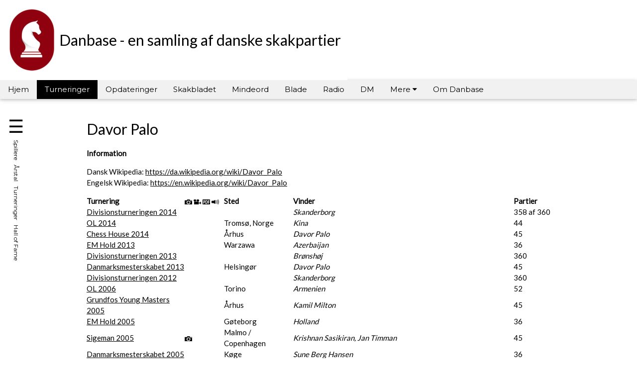

--- FILE ---
content_type: text/html; charset=UTF-8
request_url: https://danbase.skak.dk/turneringer.php?tid=120
body_size: 8169
content:



<!DOCTYPE html>

<html lang="da">
<head>
<title>Danbase</title>
<meta charset="UTF-8">
<meta name="viewport" content="width=device-width, initial-scale=1">
<link rel="stylesheet" href="https://www.w3schools.com/w3css/5/w3.css">
<link rel="stylesheet" href="https://fonts.googleapis.com/css?family=Lato">
<link rel="stylesheet" href="https://fonts.googleapis.com/css?family=Montserrat">
<link rel="stylesheet" href="https://cdnjs.cloudflare.com/ajax/libs/font-awesome/4.7.0/css/font-awesome.min.css">
<link rel="stylesheet" type="text/css" href="danbase.css" media="screen" />
<link href="bxslider/jquery.bxslider.css" rel="stylesheet" />
<script src="https://ajax.googleapis.com/ajax/libs/jquery/2.2.0/jquery.min.js"></script>
<script src='tools/sorttable.js'></script>
<script src="bxslider/jquery.bxslider.min.js"></script>
<script src="danbase.js"></script>
<style>
body,h1,h2,h3,h4,h5,h6 {font-family: "Lato", sans-serif}
.w3-bar,h1,button {font-family: "Montserrat", sans-serif}
.fa-anchor,.fa-coffee {font-size:200px}
</style>
</head>
<body>

<!-- Header -->
<header class="w3-container w3-white w3-left" style="padding:10px 10px">
    <table>
    <tr><td>
<img src='images/dsu-logo.png'>
</td><td>
  
<h2>Danbase - en samling
af danske skakpartier</h2>
 </td></tr></table>
</header>

<!-- Navbar -->

  <div class="w3-bar w3-light-gray w3-card w3-left-align w3-medium">
    <a class="w3-bar-item w3-button w3-hide-medium w3-hide-large w3-right w3-padding-large w3-hover-indigo w3-large w3-light-gray" href="javascript:void(0);" onclick="myFunction()" title="Toggle Navigation Menu"><i class="fa fa-bars"></i></a>

  <a href="index.php" class="w3-bar-item w3-button w3-hide-small w3-padding-medium w3-hover-indigo">Hjem</a>
<a href="turneringer.php" class="w3-bar-item w3-button w3-hide-small w3-padding-medium w3-black w3-hover-indigo">Turneringer</a>
<a href="opdateringer.php" class="w3-bar-item w3-button w3-hide-small w3-padding-medium w3-hover-indigo">Opdateringer</a>
<a href="skakbladet.php" class="w3-bar-item w3-button w3-hide-small w3-padding-medium w3-hover-indigo">Skakbladet</a>
<a href="mindeord.php" class="w3-bar-item w3-button w3-hide-small w3-padding-medium w3-hover-indigo">Mindeord</a>
<a href="blade.php" class="w3-bar-item w3-button w3-hide-small w3-padding-medium w3-hover-indigo">Blade</a>
<a href="lyd.php" class="w3-bar-item w3-button w3-hide-small w3-padding-medium w3-hover-indigo">Radio</a>
<a href="dme.php" class="w3-bar-item w3-button w3-hide-small w3-padding-medium w3-hover-indigo">DM</a>
<div class="w3-dropdown-hover"><button class="w3-button w3-hover-indigo w3-hide-small">Mere <i class="fa fa-caret-down"></i></button><div class="w3-dropdown-content w3-bar-block w3-card-4"><a href="film.php" class="w3-bar-item w3-button w3-hover-indigo">Film</a><a href="museum.php" class="w3-bar-item w3-button w3-hover-indigo">Larsen Museet</a></div></div><a href="om.php" class="w3-bar-item w3-button w3-hide-small w3-padding-medium w3-hover-indigo">Om Danbase</a>


  </div>

  <!-- Navbar on small screens -->
  <div id="navDemo" class="w3-bar-block w3-white w3-hide w3-hide-large w3-hide-medium w3-large">

  <a href="index.php" class="w3-bar-item w3-button w3-padding-large w3-hover-indigo">Hjem</a>
<a href="turneringer.php" class="w3-bar-item w3-button w3-padding-large w3-hover-indigo w3-black">Turneringer</a>
<a href="opdateringer.php" class="w3-bar-item w3-button w3-padding-large w3-hover-indigo">Opdateringer</a>
<a href="skakbladet.php" class="w3-bar-item w3-button w3-padding-large w3-hover-indigo">Skakbladet</a>
<a href="mindeord.php" class="w3-bar-item w3-button w3-padding-large w3-hover-indigo">Mindeord</a>
<a href="blade.php" class="w3-bar-item w3-button w3-padding-large w3-hover-indigo">Blade</a>
<a href="lyd.php" class="w3-bar-item w3-button w3-padding-large w3-hover-indigo">Radio</a>
<a href="dme.php" class="w3-bar-item w3-button w3-padding-large w3-hover-indigo">DM</a>
<div class="w3-dropdown-hover"><button class="w3-button w3-hover-indigo">Mere <i class="fa fa-caret-down"></i></button><div class="w3-dropdown-content w3-bar-block w3-card-4"><a href="film.php" class="w3-bar-item w3-button w3-hover-indigo">Film</a><a href="museum.php" class="w3-bar-item w3-button w3-hover-indigo">Larsen Museet</a></div></div><a href="om.php" class="w3-bar-item w3-button w3-padding-large w3-hover-indigo">Om Danbase</a>


  </div>


<!-- Sidebar -->
<div class="w3-sidebar w3-bar-block" style="position: absolute; top: 5px; left: 5px; display:none; z-index:5; width: 300px; height: 98%; padding-left: 10px; padding-right: 10px;" id="mySidebar">
  <button class="w3-bar-item w3-button w3-xxlarge" onclick="w3_close()">Luk &times;</button>

<p><a href='downloadpgn.php?id=400' download>Download samlet pgn</a> (127207 partier)</p><p><form action='turneringer.php' method=get><input type=text name=soeg size=25><input type=submit value='S&oslash;g'></form></p><div><p id=skjulvisspillere name=skjulvisspillere onclick='svsp();' style='text-decoration: underline; cursor: pointer;'>Vis alle spillere</p><div id=spilleralfabet name=spilleralfabet style='display: none;'><span onclick="visspillere('a')" style='text-decoration: underline; cursor: pointer;'>A </span>&nbsp;&nbsp;<span onclick="visspillere('b')" style='text-decoration: underline; cursor: pointer;'>B </span>&nbsp;&nbsp;<span onclick="visspillere('c')" style='text-decoration: underline; cursor: pointer;'>C </span>&nbsp;&nbsp;<span onclick="visspillere('d')" style='text-decoration: underline; cursor: pointer;'>D </span>&nbsp;&nbsp;<span onclick="visspillere('e')" style='text-decoration: underline; cursor: pointer;'>E </span>&nbsp;&nbsp;<span onclick="visspillere('f')" style='text-decoration: underline; cursor: pointer;'>F </span>&nbsp;&nbsp;<span onclick="visspillere('g')" style='text-decoration: underline; cursor: pointer;'>G </span>&nbsp;&nbsp;<span onclick="visspillere('h')" style='text-decoration: underline; cursor: pointer;'>H </span>&nbsp;&nbsp;<span onclick="visspillere('i')" style='text-decoration: underline; cursor: pointer;'>I </span>&nbsp;&nbsp;<span onclick="visspillere('j')" style='text-decoration: underline; cursor: pointer;'>J </span>&nbsp;&nbsp;<span onclick="visspillere('k')" style='text-decoration: underline; cursor: pointer;'>K </span>&nbsp;&nbsp;<span onclick="visspillere('l')" style='text-decoration: underline; cursor: pointer;'>L </span>&nbsp;&nbsp;<span onclick="visspillere('m')" style='text-decoration: underline; cursor: pointer;'>M </span>&nbsp;&nbsp;<span onclick="visspillere('n')" style='text-decoration: underline; cursor: pointer;'>N </span>&nbsp;&nbsp;<span onclick="visspillere('o')" style='text-decoration: underline; cursor: pointer;'>O </span>&nbsp;&nbsp;<span onclick="visspillere('p')" style='text-decoration: underline; cursor: pointer;'>P </span>&nbsp;&nbsp;<span onclick="visspillere('q')" style='text-decoration: underline; cursor: pointer;'>Q </span>&nbsp;&nbsp;<span onclick="visspillere('r')" style='text-decoration: underline; cursor: pointer;'>R </span>&nbsp;&nbsp;<span onclick="visspillere('s')" style='text-decoration: underline; cursor: pointer;'>S </span>&nbsp;&nbsp;<span onclick="visspillere('t')" style='text-decoration: underline; cursor: pointer;'>T </span>&nbsp;&nbsp;<span onclick="visspillere('u')" style='text-decoration: underline; cursor: pointer;'>U </span>&nbsp;&nbsp;<span onclick="visspillere('v')" style='text-decoration: underline; cursor: pointer;'>V </span>&nbsp;&nbsp;<span onclick="visspillere('w')" style='text-decoration: underline; cursor: pointer;'>W </span>&nbsp;&nbsp;<span onclick="visspillere('x')" style='text-decoration: underline; cursor: pointer;'>X </span>&nbsp;&nbsp;<span onclick="visspillere('y')" style='text-decoration: underline; cursor: pointer;'>Y </span>&nbsp;&nbsp;<span onclick="visspillere('z')" style='text-decoration: underline; cursor: pointer;'>Z </span>&nbsp;&nbsp;<div id=bogstava name=bogstava class=bogstavserie></div><div id=bogstavb name=bogstavb class=bogstavserie></div><div id=bogstavc name=bogstavc class=bogstavserie></div><div id=bogstavd name=bogstavd class=bogstavserie></div><div id=bogstave name=bogstave class=bogstavserie></div><div id=bogstavf name=bogstavf class=bogstavserie></div><div id=bogstavg name=bogstavg class=bogstavserie></div><div id=bogstavh name=bogstavh class=bogstavserie></div><div id=bogstavi name=bogstavi class=bogstavserie></div><div id=bogstavj name=bogstavj class=bogstavserie></div><div id=bogstavk name=bogstavk class=bogstavserie></div><div id=bogstavl name=bogstavl class=bogstavserie></div><div id=bogstavm name=bogstavm class=bogstavserie></div><div id=bogstavn name=bogstavn class=bogstavserie></div><div id=bogstavo name=bogstavo class=bogstavserie></div><div id=bogstavp name=bogstavp class=bogstavserie></div><div id=bogstavq name=bogstavq class=bogstavserie></div><div id=bogstavr name=bogstavr class=bogstavserie></div><div id=bogstavs name=bogstavs class=bogstavserie></div><div id=bogstavt name=bogstavt class=bogstavserie></div><div id=bogstavu name=bogstavu class=bogstavserie></div><div id=bogstavv name=bogstavv class=bogstavserie></div><div id=bogstavw name=bogstavw class=bogstavserie></div><div id=bogstavx name=bogstavx class=bogstavserie></div><div id=bogstavy name=bogstavy class=bogstavserie></div><div id=bogstavz name=bogstavz class=bogstavserie></div></div><p>
<span id='p2020' name='p2020' onclick="skift('2020')"  style='text-decoration: underline; cursor: pointer;'>+</span><span class=startaar id='sa2020' name='sa2020'><a href='turneringer.php?tid=10323-10938-11129-11350-11612-11945-12209'>2020</a></span><span class=aarti id='a2020' name='a2020'><a href='turneringer.php?tid=10323'>2020</a> <a href='turneringer.php?tid=10938'>2021</a> <a href='turneringer.php?tid=11129'>2022</a> <a href='turneringer.php?tid=11350'>2023</a> <a href='turneringer.php?tid=11612'>2024</a> <a href='turneringer.php?tid=11945'>2025</a> <a href='turneringer.php?tid=12209'>2026</a> </span><br>
<span id='p2010' name='p2010' onclick="skift('2010')"  style='text-decoration: underline; cursor: pointer;'>+</span><span class=startaar id='sa2010' name='sa2010'><a href='turneringer.php?tid=113-112-111-110-6-5-929-8608-10114-10309'>2010</a></span><span class=aarti id='a2010' name='a2010'><a href='turneringer.php?tid=113'>2010</a> <a href='turneringer.php?tid=112'>2011</a> <a href='turneringer.php?tid=111'>2012</a> <a href='turneringer.php?tid=110'>2013</a> <a href='turneringer.php?tid=6'>2014</a> <a href='turneringer.php?tid=5'>2015</a> <a href='turneringer.php?tid=929'>2016</a> <a href='turneringer.php?tid=8608'>2017</a> <a href='turneringer.php?tid=10114'>2018</a> <a href='turneringer.php?tid=10309'>2019</a> </span><br>
<span id='p2000' name='p2000' onclick="skift('2000')"  style='text-decoration: underline; cursor: pointer;'>+</span><span class=startaar id='sa2000' name='sa2000'><a href='turneringer.php?tid=288-287-284-281-279-252-251-250-249-152'>2000</a></span><span class=aarti id='a2000' name='a2000'><a href='turneringer.php?tid=288'>2000</a> <a href='turneringer.php?tid=287'>2001</a> <a href='turneringer.php?tid=284'>2002</a> <a href='turneringer.php?tid=281'>2003</a> <a href='turneringer.php?tid=279'>2004</a> <a href='turneringer.php?tid=252'>2005</a> <a href='turneringer.php?tid=251'>2006</a> <a href='turneringer.php?tid=250'>2007</a> <a href='turneringer.php?tid=249'>2008</a> <a href='turneringer.php?tid=152'>2009</a> </span><br>
<span id='p1990' name='p1990' onclick="skift('1990')"  style='text-decoration: underline; cursor: pointer;'>+</span><span class=startaar id='sa1990' name='sa1990'><a href='turneringer.php?tid=326-315-313-312-305-307-302-300-297-292'>1990</a></span><span class=aarti id='a1990' name='a1990'><a href='turneringer.php?tid=326'>1990</a> <a href='turneringer.php?tid=315'>1991</a> <a href='turneringer.php?tid=313'>1992</a> <a href='turneringer.php?tid=312'>1993</a> <a href='turneringer.php?tid=305'>1994</a> <a href='turneringer.php?tid=307'>1995</a> <a href='turneringer.php?tid=302'>1996</a> <a href='turneringer.php?tid=300'>1997</a> <a href='turneringer.php?tid=297'>1998</a> <a href='turneringer.php?tid=292'>1999</a> </span><br>
<span id='p1980' name='p1980' onclick="skift('1980')"  style='text-decoration: underline; cursor: pointer;'>+</span><span class=startaar id='sa1980' name='sa1980'><a href='turneringer.php?tid=372-361-356-354-349-345-339-336-333-329'>1980</a></span><span class=aarti id='a1980' name='a1980'><a href='turneringer.php?tid=372'>1980</a> <a href='turneringer.php?tid=361'>1981</a> <a href='turneringer.php?tid=356'>1982</a> <a href='turneringer.php?tid=354'>1983</a> <a href='turneringer.php?tid=349'>1984</a> <a href='turneringer.php?tid=345'>1985</a> <a href='turneringer.php?tid=339'>1986</a> <a href='turneringer.php?tid=336'>1987</a> <a href='turneringer.php?tid=333'>1988</a> <a href='turneringer.php?tid=329'>1989</a> </span><br>
<span id='p1970' name='p1970' onclick="skift('1970')"  style='text-decoration: underline; cursor: pointer;'>+</span><span class=startaar id='sa1970' name='sa1970'><a href='turneringer.php?tid=695-662-516-408-1001-522-529-601-368-365'>1970</a></span><span class=aarti id='a1970' name='a1970'><a href='turneringer.php?tid=695'>1970</a> <a href='turneringer.php?tid=662'>1971</a> <a href='turneringer.php?tid=516'>1972</a> <a href='turneringer.php?tid=408'>1973</a> <a href='turneringer.php?tid=1001'>1974</a> <a href='turneringer.php?tid=522'>1975</a> <a href='turneringer.php?tid=529'>1976</a> <a href='turneringer.php?tid=601'>1977</a> <a href='turneringer.php?tid=368'>1978</a> <a href='turneringer.php?tid=365'>1979</a> </span><br>
<span id='p1960' name='p1960' onclick="skift('1960')"  style='text-decoration: underline; cursor: pointer;'>+</span><span class=startaar id='sa1960' name='sa1960'><a href='turneringer.php?tid=750-749-746-742-719-708-706-705-702-699'>1960</a></span><span class=aarti id='a1960' name='a1960'><a href='turneringer.php?tid=750'>1960</a> <a href='turneringer.php?tid=749'>1961</a> <a href='turneringer.php?tid=746'>1962</a> <a href='turneringer.php?tid=742'>1963</a> <a href='turneringer.php?tid=719'>1964</a> <a href='turneringer.php?tid=708'>1965</a> <a href='turneringer.php?tid=706'>1966</a> <a href='turneringer.php?tid=705'>1967</a> <a href='turneringer.php?tid=702'>1968</a> <a href='turneringer.php?tid=699'>1969</a> </span><br>
<span id='p1950' name='p1950' onclick="skift('1950')"  style='text-decoration: underline; cursor: pointer;'>+</span><span class=startaar id='sa1950' name='sa1950'><a href='turneringer.php?tid=805-803-802-799-797-796-794-790-787-753'>1950</a></span><span class=aarti id='a1950' name='a1950'><a href='turneringer.php?tid=805'>1950</a> <a href='turneringer.php?tid=803'>1951</a> <a href='turneringer.php?tid=802'>1952</a> <a href='turneringer.php?tid=799'>1953</a> <a href='turneringer.php?tid=797'>1954</a> <a href='turneringer.php?tid=796'>1955</a> <a href='turneringer.php?tid=794'>1956</a> <a href='turneringer.php?tid=790'>1957</a> <a href='turneringer.php?tid=787'>1958</a> <a href='turneringer.php?tid=753'>1959</a> </span><br>
<span id='p1940' name='p1940' onclick="skift('1940')"  style='text-decoration: underline; cursor: pointer;'>+</span><span class=startaar id='sa1940' name='sa1940'><a href='turneringer.php?tid=826-824-822-821-818-816-815-812-810-808'>1940</a></span><span class=aarti id='a1940' name='a1940'><a href='turneringer.php?tid=826'>1940</a> <a href='turneringer.php?tid=824'>1941</a> <a href='turneringer.php?tid=822'>1942</a> <a href='turneringer.php?tid=821'>1943</a> <a href='turneringer.php?tid=818'>1944</a> <a href='turneringer.php?tid=816'>1945</a> <a href='turneringer.php?tid=815'>1946</a> <a href='turneringer.php?tid=812'>1947</a> <a href='turneringer.php?tid=810'>1948</a> <a href='turneringer.php?tid=808'>1949</a> </span><br>
<span id='p1930' name='p1930' onclick="skift('1930')"  style='text-decoration: underline; cursor: pointer;'>+</span><span class=startaar id='sa1930' name='sa1930'><a href='turneringer.php?tid=955-951-945-943-939-938-928-852-848-846'>1930</a></span><span class=aarti id='a1930' name='a1930'><a href='turneringer.php?tid=955'>1930</a> <a href='turneringer.php?tid=951'>1931</a> <a href='turneringer.php?tid=945'>1932</a> <a href='turneringer.php?tid=943'>1933</a> <a href='turneringer.php?tid=939'>1934</a> <a href='turneringer.php?tid=938'>1935</a> <a href='turneringer.php?tid=928'>1936</a> <a href='turneringer.php?tid=852'>1937</a> <a href='turneringer.php?tid=848'>1938</a> <a href='turneringer.php?tid=846'>1939</a> </span><br>
<span id='p1920' name='p1920' onclick="skift('1920')"  style='text-decoration: underline; cursor: pointer;'>+</span><span class=startaar id='sa1920' name='sa1920'><a href='turneringer.php?tid=977-972-969-966-964-961-960-957-954'>1920</a></span><span class=aarti id='a1920' name='a1920'>1920 <a href='turneringer.php?tid=977'>1921</a> <a href='turneringer.php?tid=972'>1922</a> <a href='turneringer.php?tid=969'>1923</a> <a href='turneringer.php?tid=966'>1924</a> <a href='turneringer.php?tid=964'>1925</a> <a href='turneringer.php?tid=961'>1926</a> <a href='turneringer.php?tid=960'>1927</a> <a href='turneringer.php?tid=957'>1928</a> <a href='turneringer.php?tid=954'>1929</a> </span><br>
<span id='p1910' name='p1910' onclick="skift('1910')"  style='text-decoration: underline; cursor: pointer;'>+</span><span class=startaar id='sa1910' name='sa1910'><a href='turneringer.php?tid=11443-1610-973-974-975'>1910</a></span><span class=aarti id='a1910' name='a1910'>1910 <a href='turneringer.php?tid=11443'>1911</a> 1912 1913 1914 1915 <a href='turneringer.php?tid=1610'>1916</a> <a href='turneringer.php?tid=973'>1917</a> <a href='turneringer.php?tid=974'>1918</a> <a href='turneringer.php?tid=975'>1919</a> </span><br>
<span id='p1900' name='p1900' onclick="skift('1900')"  style='text-decoration: underline; cursor: pointer;'>+</span><span class=startaar id='sa1900' name='sa1900'><a href='turneringer.php?tid=1602'>1900</a></span><span class=aarti id='a1900' name='a1900'>1900 1901 1902 1903 1904 1905 1906 <a href='turneringer.php?tid=1602'>1907</a> 1908 1909 </span><br>
<span id='p1890' name='p1890' onclick="skift('1890')"  style='text-decoration: underline; cursor: pointer;'>+</span><span class=startaar id='sa1890' name='sa1890'><a href='turneringer.php?tid=1598'>1890</a></span><span class=aarti id='a1890' name='a1890'>1890 1891 1892 1893 1894 1895 1896 1897 1898 <a href='turneringer.php?tid=1598'>1899</a> </span><br></p><p><b>Turneringer</b><br><a href='turneringer.php?tid=25'>Danmarksmesterskaber</a><br><a href='turneringer.php?tid=109'>Divisionsturneringen</a><br><a href='turneringer.php?tid=108'>OL</a><br><a href='turneringer.php?tid=118'>EM for Landshold</a><br><a href='turneringer.php?tid=409'>Nordiske Mesterskaber</a><br><a href='turneringer.php?tid=119'>Landskampe</a><br><a href='turneringer.php?tid=12077'>Hold-DM i Hurtigskak</a><br><a href='turneringer.php?tid=11307'>Lynskak-DM</a><br><a href='turneringer.php?tid=114'>K&oslash;benhavnsmesterskaber</a><br><a href='turneringer.php?tid=115'>Aarhusmesterskaber</a><br><a href='turneringer.php?tid=11625'>Aalborgmesterskaber</a><br><a href='turneringer.php?tid=8435'>Odensemesterskaber</a><br><a href='turneringer.php?tid=117'>Copenhagen Open</a><br><a href='turneringer.php?tid=106'>Copenhagen Chess Challenge</a><br><a href='turneringer.php?tid=116'>Vesterhavsturneringer</a><br><a href='turneringer.php?tid=11650'>Kronborg Chess Open</a><br><a href='turneringer.php?tid=8927'>&Oslash;bro Nyt&aring;r</a><br><a href='turneringer.php?tid=4631'>Seniorturneringer og mesterskaber</a><br><a href='turneringer.php?tid=4632'>Ungdomsturneringer og mesterskaber</a><br><a href='turneringer.php?tid=12090'>DM Kvinder</a><br><a href='turneringer.php?tid=4689'>Kvindeturneringer</a></p><p><b>Danske GM (Stormester)</b><br><a href='turneringer.php?tid=7'>Mads Andersen</a><br><a href='turneringer.php?tid=10172'>Jonas Buhl Bjerre</a><br><a href='turneringer.php?tid=34'>Henrik Danielsen</a><br><a href='turneringer.php?tid=12'>Jakob Vang Glud</a><br><a href='turneringer.php?tid=20'>Curt Hansen</a><br><a href='turneringer.php?tid=264'>Lars Bo Hansen</a><br><a href='turneringer.php?tid=11'>Sune Berg Hansen</a><br><a href='turneringer.php?tid=656'>Carsten Hoi</a><br><a href='turneringer.php?tid=24'>Jens Kristiansen</a><br><a href='turneringer.php?tid=290'>Bent Larsen</a><br><a href='turneringer.php?tid=256'>Peter Heine Nielsen</a><br><a href='turneringer.php?tid=141'>Bjorn Moller Ochsner</a><br><a href='turneringer.php?tid=120'>Davor Palo</a><br><a href='turneringer.php?tid=13'>Allan Stig Rasmussen</a><br><a href='turneringer.php?tid=15'>Lars Schandorff</a><br><a href='turneringer.php?tid=2498'>Jesper Sondergaard Thybo</a><br><a href='turneringer.php?tid=10'>Jacob Aagaard</a></p><p><b>Danske IM (International mester)</b><br><a href='turneringer.php?tid=618'>Borge Andersen</a><br><a href='turneringer.php?tid=14'>Mikkel Antonsen</a><br><a href='turneringer.php?tid=9'>Simon Bekker Jensen</a><br><a href='turneringer.php?tid=268'>Klaus Berg</a><br><a href='turneringer.php?tid=331'>Kai Bjerring</a><br><a href='turneringer.php?tid=274'>Lars Borbjerggaard</a><br><a href='turneringer.php?tid=289'>Nikolaj Borge</a><br><a href='turneringer.php?tid=259'>Bjorn Brinck Claussen</a><br><a href='turneringer.php?tid=657'>Thorbjorn Bromann</a><br><a href='turneringer.php?tid=21'>Jacob Carstensen</a><br><a href='turneringer.php?tid=68'>Tobias Christensen</a><br><a href='turneringer.php?tid=633'>Jens Enevoldsen</a><br><a href='turneringer.php?tid=369'>Steen Fedder</a><br><a href='turneringer.php?tid=4508'>Jens Ove Fries Nielsen</a><br><a href='turneringer.php?tid=43'>Andreas Skytte Hagen</a><br><a href='turneringer.php?tid=481'>Svend Hamann</a><br><a href='turneringer.php?tid=539'>Mads Hansen</a><br><a href='turneringer.php?tid=72'>Martin Haubro</a><br><a href='turneringer.php?tid=270'>Tomas Hutters</a><br><a href='turneringer.php?tid=351'>Gert Iskov</a><br><a href='turneringer.php?tid=140'>Ole Jakobsen</a><br><a href='turneringer.php?tid=328'>Erik Jelling</a><br><a href='turneringer.php?tid=87'>Nicolai Kistrup</a><br><a href='turneringer.php?tid=308'>Jens Kjeldsen</a><br><a href='turneringer.php?tid=22'>Kassa Korley</a><br><a href='turneringer.php?tid=7784'>Kaare Hove Kristensen</a><br><a href='turneringer.php?tid=526'>Leif Sogaard Kristensen</a><br><a href='turneringer.php?tid=146'>Silas Lund</a><br><a href='turneringer.php?tid=650'>Nikolaj Mikkelsen</a><br><a href='turneringer.php?tid=275'>Erling Mortensen</a><br><a href='turneringer.php?tid=8592'>Viktor Haarmark Nielsen</a><br><a href='turneringer.php?tid=11752'>Filip Boe Olsen</a><br><a href='turneringer.php?tid=122'>Christian Kyndel Pedersen</a><br><a href='turneringer.php?tid=317'>Erik Pedersen</a><br><a href='turneringer.php?tid=282'>Jan Pedersen</a><br><a href='turneringer.php?tid=260'>Nicolai Vesterbaek Pedersen</a><br><a href='turneringer.php?tid=127'>Steffen Pedersen</a><br><a href='turneringer.php?tid=75'>Martin Percivaldi</a><br><a href='turneringer.php?tid=124'>Kim Pilgaard</a><br><a href='turneringer.php?tid=137'>Karsten Rasmussen</a><br><a href='turneringer.php?tid=265'>Bjarke Sahl</a><br><a href='turneringer.php?tid=16'>Rasmus Skytte</a><br><a href='turneringer.php?tid=364'>Bent Sorensen</a><br><a href='turneringer.php?tid=278'>Jan Sorensen</a><br><a href='turneringer.php?tid=2343'>Torben N Sorensen</a><br><a href='turneringer.php?tid=555'>Jacob Sylvan</a><br><a href='turneringer.php?tid=23'>Igor Teplyi</a><br><a href='turneringer.php?tid=8'>Jakob Aabling Thomsen</a></p><p><b>Danske Topspillere (bl.a. tidl. DM)</b><br><a href='turneringer.php?tid=849'>Erik Andersen</a><br><a href='turneringer.php?tid=9817'>Arno Desler</a><br><a href='turneringer.php?tid=11668'>Martin Severin From</a><br><a href='turneringer.php?tid=956'>Johannes Giersing</a><br><a href='turneringer.php?tid=789'>Poul Hage</a><br><a href='turneringer.php?tid=1005'>Sejer Holm</a><br><a href='turneringer.php?tid=1595'>Orla Hermann Krause</a><br><a href='turneringer.php?tid=139'>Bo Jacobsen</a><br><a href='turneringer.php?tid=971'>Egil Jacobsen</a><br><a href='turneringer.php?tid=958'>Aage Kier</a><br><a href='turneringer.php?tid=717'>Bent Kolvig</a><br><a href='turneringer.php?tid=983'>Jorgen Moller</a><br><a href='turneringer.php?tid=806'>Bjorn Nielsen</a><br><a href='turneringer.php?tid=674'>Holger Norman Hansen</a><br><a href='turneringer.php?tid=632'>Eigil Pedersen</a><br><a href='turneringer.php?tid=782'>Christian Poulsen</a><br><a href='turneringer.php?tid=521'>Ulrik Rath</a><br><a href='turneringer.php?tid=788'>Palle Ravn</a><br><a href='turneringer.php?tid=941'>Karl Ruben</a><br><a href='turneringer.php?tid=335'>Jorn Sloth</a></p><p><b>Spilleres egne partisamlinger</b><br><a href='partier.php?pid=1664'>Julius Nielsen</a><br><a href='partier.php?pid=2266'>John Rodgaard</a><br><a href='partier.php?pid=2365'>Jesper Schultz Pedersen</a><br></p></div>

</div>

<div class="w3-overlay" onclick="w3_close()" style="cursor:pointer" id="myOverlay"></div>

  <button class="w3-button w3-white w3-xxlarge w3-hide-small" onclick="w3_open()" style="position: absolute; margin-top: 20px;">&#9776;<br><span class="w3-small" style="writing-mode: vertical-rl;">Spillere&nbsp;&nbsp;&nbsp;&Aring;rstal&nbsp;&nbsp;&nbsp;Turneringer&nbsp;&nbsp;&nbsp;Hall of Fame</span></button>
  <button class="w3-button w3-white w3-xxlarge w3-hide-large w3-hide-medium" onclick="w3_open()" style="margin-top: 20px;">&#9776;</button>

<!-- Content Grid -->
<div class="w3-container w3-margin">
  <div class="w3-content">
      <div class="w3-padding-large"><h2>Davor Palo</h2><p><p><strong>Information</strong></p>

<p>Dansk Wikipedia:&nbsp;<a href="https://da.wikipedia.org/wiki/Davor_Palo" target="_blank">https://da.wikipedia.org/wiki/Davor_Palo</a>&nbsp;<br />
Engelsk Wikipedia:&nbsp;<a href="https://en.wikipedia.org/wiki/Davor_Palo" target="_blank">https://en.wikipedia.org/wiki/Davor_Palo</a>&nbsp;</p></p><p><table cellpadding=0 cellspacing=0><tr align=left><th>Turnering</th><th><a href='turneringer.php?billeder=vis' class='ikonlink'><img src='images/kamera.png' width='15' height='10' border=0></a></th><th width=3></th><th><a href='turneringer.php?video=vis' class='ikonlink'><img src='images/video.png' width='15' height='10' border=0></a></th><th width=3></th><th><a href='turneringer.php?pdf=vis' class='ikonlink'><img src='images/pdf.png' width='15' height='10' border=0></a></th><th width=3></th><th><a href='turneringer.php?lyd=vis' class='ikonlink'><img src='images/lyd.png' width='15' height='10' border=0></a></th><th></th><th>Sted</th><th></th><th>Vinder</th><th></th><th>Partier</th></tr><tr><td><a href='turneringer.php?id=4'>Divisionsturneringen 2014</a></td><td></td><td></td><td></td><td></td><td></td><td></td><td></td><td width=10>&nbsp;</td><td></td><td width=10>&nbsp;</td><td><i>Skanderborg</i></td><td width=10>&nbsp;</td><td style='white-space: nowrap;'>358 af 360</td></tr><tr><td><a href='turneringer.php?id=11'>OL 2014</a></td><td></td><td></td><td></td><td></td><td></td><td></td><td></td><td width=10>&nbsp;</td><td>Troms&oslash;, Norge</td><td width=10>&nbsp;</td><td><i>Kina</i></td><td width=10>&nbsp;</td><td style='white-space: nowrap;'>44</td></tr><tr><td><a href='turneringer.php?id=590'>Chess House 2014</a></td><td></td><td></td><td></td><td></td><td></td><td></td><td></td><td width=10>&nbsp;</td><td>&Aring;rhus</td><td width=10>&nbsp;</td><td><i>Davor Palo</i></td><td width=10>&nbsp;</td><td style='white-space: nowrap;'>45</td></tr><tr><td><a href='turneringer.php?id=1388'>EM Hold 2013</a></td><td></td><td></td><td></td><td></td><td></td><td></td><td></td><td width=10>&nbsp;</td><td>Warzawa</td><td width=10>&nbsp;</td><td><i>Azerbaijan</i></td><td width=10>&nbsp;</td><td style='white-space: nowrap;'>36</td></tr><tr><td><a href='turneringer.php?id=345'>Divisionsturneringen 2013</a></td><td></td><td></td><td></td><td></td><td></td><td></td><td></td><td width=10>&nbsp;</td><td></td><td width=10>&nbsp;</td><td><i>Br&oslash;nsh&oslash;j</i></td><td width=10>&nbsp;</td><td style='white-space: nowrap;'>360</td></tr><tr><td><a href='turneringer.php?id=6'>Danmarksmesterskabet 2013</a></td><td></td><td></td><td></td><td></td><td></td><td></td><td></td><td width=10>&nbsp;</td><td>Helsing&oslash;r</td><td width=10>&nbsp;</td><td><i>Davor Palo</i></td><td width=10>&nbsp;</td><td style='white-space: nowrap;'>45</td></tr><tr><td><a href='turneringer.php?id=346'>Divisionsturneringen 2012</a></td><td></td><td></td><td></td><td></td><td></td><td></td><td></td><td width=10>&nbsp;</td><td></td><td width=10>&nbsp;</td><td><i>Skanderborg</i></td><td width=10>&nbsp;</td><td style='white-space: nowrap;'>360</td></tr><tr><td><a href='turneringer.php?id=595'>OL 2006</a></td><td></td><td></td><td></td><td></td><td></td><td></td><td></td><td width=10>&nbsp;</td><td>Torino</td><td width=10>&nbsp;</td><td><i>Armenien</i></td><td width=10>&nbsp;</td><td style='white-space: nowrap;'>52</td></tr><tr><td><a href='turneringer.php?id=614'>Grundfos Young Masters 2005</a></td><td></td><td></td><td></td><td></td><td></td><td></td><td></td><td width=10>&nbsp;</td><td>&Aring;rhus</td><td width=10>&nbsp;</td><td><i>Kamil Milton</i></td><td width=10>&nbsp;</td><td style='white-space: nowrap;'>45</td></tr><tr><td><a href='turneringer.php?id=1383'>EM Hold 2005</a></td><td></td><td></td><td></td><td></td><td></td><td></td><td></td><td width=10>&nbsp;</td><td>G&oslash;teborg</td><td width=10>&nbsp;</td><td><i>Holland</i></td><td width=10>&nbsp;</td><td style='white-space: nowrap;'>36</td></tr><tr><td><a href='turneringer.php?id=1429'>Sigeman 2005</a></td><td><img src='images/kamera.png' width='15' height='10' border=0></td><td></td><td></td><td></td><td></td><td></td><td></td><td width=10>&nbsp;</td><td>Malmo / Copenhagen</td><td width=10>&nbsp;</td><td><i>Krishnan Sasikiran, Jan Timman</i></td><td width=10>&nbsp;</td><td style='white-space: nowrap;'>45</td></tr><tr><td><a href='turneringer.php?id=16'>Danmarksmesterskabet 2005</a></td><td></td><td></td><td></td><td></td><td></td><td></td><td></td><td width=10>&nbsp;</td><td>K&oslash;ge</td><td width=10>&nbsp;</td><td><i>Sune Berg Hansen</i></td><td width=10>&nbsp;</td><td style='white-space: nowrap;'>36</td></tr><tr><td><a href='turneringer.php?id=1327'>OL 2004</a></td><td></td><td></td><td></td><td></td><td></td><td></td><td></td><td width=10>&nbsp;</td><td>Calvia</td><td width=10>&nbsp;</td><td><i>Ukraine</i></td><td width=10>&nbsp;</td><td style='white-space: nowrap;'>56</td></tr><tr><td><a href='turneringer.php?id=17'>Danmarksmesterskabet 2004</a></td><td></td><td></td><td></td><td></td><td></td><td></td><td></td><td width=10>&nbsp;</td><td>K&oslash;ge</td><td width=10>&nbsp;</td><td><i>Steffen Pedersen</i></td><td width=10>&nbsp;</td><td style='white-space: nowrap;'>30</td></tr><tr><td><a href='turneringer.php?id=356'>Divisionsturneringen 2004</a></td><td></td><td></td><td></td><td></td><td></td><td></td><td></td><td width=10>&nbsp;</td><td></td><td width=10>&nbsp;</td><td><i>Helsinge</i></td><td width=10>&nbsp;</td><td style='white-space: nowrap;'>224</td></tr><tr><td><a href='turneringer.php?id=355'>Divisionsturneringen 2003</a></td><td></td><td></td><td></td><td></td><td></td><td></td><td></td><td width=10>&nbsp;</td><td></td><td width=10>&nbsp;</td><td><i>Helsinge</i></td><td width=10>&nbsp;</td><td style='white-space: nowrap;'>224</td></tr><tr><td><a href='turneringer.php?id=439'>1. Samba Cup 2003</a></td><td></td><td></td><td></td><td></td><td></td><td></td><td></td><td width=10>&nbsp;</td><td>Skanderborg</td><td width=10>&nbsp;</td><td><i>Peter Heine Nielsen / Darmen Sadvakasov / Nigel D. Short / Curt Hansen</i></td><td width=10>&nbsp;</td><td style='white-space: nowrap;'>45</td></tr><tr><td><a href='turneringer.php?id=620'>Nordisk Mesterskab 2003</a></td><td></td><td></td><td></td><td></td><td></td><td></td><td></td><td width=10>&nbsp;</td><td>&Aring;rhus</td><td width=10>&nbsp;</td><td><i>Evgenij Agrest, Curt Hansen</i></td><td width=10>&nbsp;</td><td style='white-space: nowrap;'>66</td></tr><tr><td><a href='turneringer.php?id=586'>GM &Aring;rhus 2003</a></td><td></td><td></td><td></td><td></td><td></td><td></td><td></td><td width=10>&nbsp;</td><td>&Aring;rhus</td><td width=10>&nbsp;</td><td><i>Hannes Stefansson</i></td><td width=10>&nbsp;</td><td style='white-space: nowrap;'>45</td></tr><tr><td><a href='turneringer.php?id=1844'>1. division omkamp om DM 2002</a></td><td></td><td></td><td></td><td></td><td></td><td></td><td></td><td width=10>&nbsp;</td><td></td><td width=10>&nbsp;</td><td><i>Helsinge</i></td><td width=10>&nbsp;</td><td style='white-space: nowrap;'>8</td></tr><tr><td><a href='turneringer.php?id=18'>Danmarksmesterskabet 2003</a></td><td></td><td></td><td></td><td></td><td></td><td></td><td></td><td width=10>&nbsp;</td><td>Horsens</td><td width=10>&nbsp;</td><td><i>Peter Heine Nielsen</i></td><td width=10>&nbsp;</td><td style='white-space: nowrap;'>45</td></tr><tr><td><a href='turneringer.php?id=302'>Divisionsturneringen 2002</a></td><td></td><td></td><td></td><td></td><td></td><td></td><td></td><td width=10>&nbsp;</td><td></td><td width=10>&nbsp;</td><td><i>Helsinge</i></td><td width=10>&nbsp;</td><td style='white-space: nowrap;'>213 af 224</td></tr><tr><td><a href='turneringer.php?id=545'>OL 2002</a></td><td></td><td></td><td></td><td></td><td></td><td></td><td></td><td width=10>&nbsp;</td><td>Bled</td><td width=10>&nbsp;</td><td><i>Rusland</i></td><td width=10>&nbsp;</td><td style='white-space: nowrap;'>56</td></tr><tr><td><a href='turneringer.php?id=1303'>NM Juniorlandshold 2002</a></td><td></td><td></td><td></td><td></td><td></td><td></td><td></td><td width=10>&nbsp;</td><td>Viby</td><td width=10>&nbsp;</td><td><i>Sverige</i></td><td width=10>&nbsp;</td><td style='white-space: nowrap;'>60</td></tr><tr><td><a href='turneringer.php?id=381'>24. Copenhagen Open 2002</a></td><td></td><td></td><td></td><td></td><td></td><td></td><td></td><td width=10>&nbsp;</td><td>K&oslash;benhavn</td><td width=10>&nbsp;</td><td><i>Sergei Tiviakov, Alexander G Beliavsky, Ruben Felg</i></td><td width=10>&nbsp;</td><td style='white-space: nowrap;'>1034</td></tr><tr><td><a href='turneringer.php?id=610'>Sommer IM 2002</a></td><td></td><td></td><td></td><td></td><td></td><td></td><td></td><td width=10>&nbsp;</td><td>&Aring;rhus</td><td width=10>&nbsp;</td><td><i>Ruben Felgar</i></td><td width=10>&nbsp;</td><td style='white-space: nowrap;'>45</td></tr><tr><td><a href='turneringer.php?id=1435'>Kandidatklassen 2002</a></td><td></td><td></td><td></td><td></td><td></td><td></td><td></td><td width=10>&nbsp;</td><td>Greve</td><td width=10>&nbsp;</td><td><i>Davor Palo</i></td><td width=10>&nbsp;</td><td style='white-space: nowrap;'>63</td></tr><tr><td><a href='turneringer.php?id=352'>Divisionsturneringen 2001</a></td><td></td><td></td><td></td><td></td><td></td><td></td><td></td><td width=10>&nbsp;</td><td></td><td width=10>&nbsp;</td><td><i>Helsinge</i></td><td width=10>&nbsp;</td><td style='white-space: nowrap;'>224</td></tr><tr><td><a href='turneringer.php?id=380'>23. Copenhagen Open 2001</a></td><td></td><td></td><td></td><td></td><td></td><td></td><td></td><td width=10>&nbsp;</td><td>K&oslash;benhavn</td><td width=10>&nbsp;</td><td><i>Alexander Rustemov, Peter Heine Nielsen, Lev Psakh</i></td><td width=10>&nbsp;</td><td style='white-space: nowrap;'>826</td></tr><tr><td><a href='turneringer.php?id=1434'>Kandidatklassen 2001</a></td><td></td><td></td><td></td><td></td><td></td><td></td><td></td><td width=10>&nbsp;</td><td>Nyborg</td><td width=10>&nbsp;</td><td><i>Jan Pedersen</i></td><td width=10>&nbsp;</td><td style='white-space: nowrap;'>84</td></tr><tr><td><a href='turneringer.php?id=362'>Divisionsturneringen 2000</a></td><td></td><td></td><td></td><td></td><td></td><td></td><td></td><td width=10>&nbsp;</td><td></td><td width=10>&nbsp;</td><td><i>Helsinge</i></td><td width=10>&nbsp;</td><td style='white-space: nowrap;'>224</td></tr><tr><td><a href='turneringer.php?id=2064'>Aarhus Festuge 2000</a></td><td></td><td></td><td></td><td></td><td></td><td></td><td></td><td width=10>&nbsp;</td><td>Aarhus</td><td width=10>&nbsp;</td><td><i>Martin Matthiesen</i></td><td width=10>&nbsp;</td><td style='white-space: nowrap;'>8 af 28</td></tr><tr><td><a href='turneringer.php?id=379'>22. Copenhagen Open 2000</a></td><td></td><td></td><td></td><td></td><td></td><td></td><td></td><td width=10>&nbsp;</td><td>K&oslash;benhavn</td><td width=10>&nbsp;</td><td><i>Boris F. Gulko, Lars Bo Hansen, Jonny Hector</i></td><td width=10>&nbsp;</td><td style='white-space: nowrap;'>907</td></tr><tr><td><a href='turneringer.php?id=615'>Aarhusmesterskabet 2000</a></td><td></td><td></td><td></td><td></td><td></td><td></td><td></td><td width=10>&nbsp;</td><td>&Aring;rhus</td><td width=10>&nbsp;</td><td><i>Erik S&oslash;bjerg</i></td><td width=10>&nbsp;</td><td style='white-space: nowrap;'>21 af 28</td></tr><tr><td><a href='turneringer.php?id=569'>Kandidatklassen 2000</a></td><td></td><td></td><td></td><td></td><td></td><td></td><td></td><td width=10>&nbsp;</td><td>Aalborg</td><td width=10>&nbsp;</td><td><i>Jan Magnus Lindfeldt</i></td><td width=10>&nbsp;</td><td style='white-space: nowrap;'>61 af 63</td></tr><tr><td><a href='turneringer.php?id=357'>Divisionsturneringen 1999</a></td><td></td><td></td><td></td><td></td><td></td><td></td><td></td><td width=10>&nbsp;</td><td></td><td width=10>&nbsp;</td><td><i>Nyk&oslash;bing Falster</i></td><td width=10>&nbsp;</td><td style='white-space: nowrap;'>224</td></tr><tr><td><a href='turneringer.php?id=378'>21. Copenhagen Open 1999</a></td><td></td><td></td><td></td><td></td><td></td><td></td><td></td><td width=10>&nbsp;</td><td>K&oslash;benhavn</td><td width=10>&nbsp;</td><td><i>Alexander Baburin, Tiger Hillarp Persson</i></td><td width=10>&nbsp;</td><td style='white-space: nowrap;'>891</td></tr><tr><td><a href='turneringer.php?id=619'>Kandidatklassen 1999</a></td><td></td><td></td><td></td><td></td><td></td><td></td><td></td><td width=10>&nbsp;</td><td>&Aring;rhus</td><td width=10>&nbsp;</td><td><i>Jacob Aagaard / Steffen Pedersen</i></td><td width=10>&nbsp;</td><td style='white-space: nowrap;'>89</td></tr><tr><td><a href='turneringer.php?id=616'>Aarhusmesterskabet 1999</a></td><td></td><td></td><td></td><td></td><td></td><td></td><td></td><td width=10>&nbsp;</td><td>&Aring;rhus</td><td width=10>&nbsp;</td><td><i>Martin Matthiesen / Jackie Andersen</i></td><td width=10>&nbsp;</td><td style='white-space: nowrap;'>42</td></tr></table></p><p><a href='partier.php?tid=120'>Gennemse spillers Danbase-partier</a></p><p><a href='download.php?tid=120'>Download spillers Danbase-partier</a></p></div>

  </div>
</div>

<!-- Footer -->
<footer class="w3-container w3-white w3-center w3-padding-10 w3-border-top">
    <p class="w3-margin w3-xlarge">Gens Una Sumus</p>
</footer>




<script>
// Used to toggle the menu on small screens when clicking on the menu button
function myFunction() {
  var x = document.getElementById("navDemo");
  if (x.className.indexOf("w3-show") == -1) {
    x.className += " w3-show";
  } else { 
    x.className = x.className.replace(" w3-show", "");
  }
}

function w3_open() {
  document.getElementById("mySidebar").style.display = "block";
  document.getElementById("myOverlay").style.display = "block";
}

function w3_close() {
  document.getElementById("mySidebar").style.display = "none";
  document.getElementById("myOverlay").style.display = "none";
}
</script>

</body>
</html>



--- FILE ---
content_type: text/css
request_url: https://danbase.skak.dk/danbase.css
body_size: 536
content:
    span.aarti {
            display: none;
    }

a.lydlink {
    text-decoration:none;
    color:black;
}
a.lydlink:hover {

    background-color: transparent;
}

.hvidres { width: 100%; height: 40%; font-size: 80%; vertical-align: top; text-align: right;   margin-right: 3px;}
.sortres { width: 100%; height: 40%; font-size: 80%; vertical-align: top; text-align: left;   margin-left: 3px;}
.resultat { width: 100%; height: 60%; text-align: center; font-size: 100%; }
.skaktraek {
        text-decoration:none;
        color: black;
}

.spiller {
        margin-left: 5px; margin-right: 5px;
}

        .black_overlay{
                display: none;
                position: fixed;
                top: 0%;
                left: 0%;
                width: 100%;
                height: 100%;
                background-color: black;
                z-index:1001;
                -moz-opacity: 0.8;
                opacity:.80;
                filter: alpha(opacity=80);
        }
        .pgnvindue {
                display: none;
                position: fixed;
                top: 10%;
                left: 10%;
                width: 80%;
                height: 80%;
                padding: 0px;
                border: 5px solid black;
                background-color: white;
                z-index:1002;
                overflow: auto;
        }
        #vindueluk {
                background-color: black;
                color: white;
                text-align: right;
                font-weight: bolder;
                font-family: sans-serif;
                text-decoration: none;'
        }
        .white_content {
                margin: 10px;
        }

a.ikonlink  {
    text-decoration:none;
    color:black;
}
a.ikonlink:hover {
            background-color: transparent;
}

a.pgnlink  {
    text-decoration:none;
    color:black;
}

a.pgnlink:hover {
            background-color: transparent;
            color:red;
}

a.pgnlinksort  {
    text-decoration:none;
    color:white;
}

a.pgnlinksort:hover {
            background-color: transparent;
            color:red;
}

--- FILE ---
content_type: application/javascript
request_url: https://danbase.skak.dk/danbase.js
body_size: 1028
content:
function skift(aarti)
{
    $("#sa" + aarti).toggle();
    $("#a" + aarti).toggle();
    if ($("#p" + aarti).html()=='+')
    {
    $("#p" + aarti).html('-');

    }
    else
    {
    $("#p" + aarti).html('+');

    }
}

function blogswap(blogid) {
    var x = document.getElementById("blog" + blogid);
    if (x.style.display === "none") {
        x.style.display = "block";
    } else {
        x.style.display = "none";
    }
}

$(document).ready(function(){
    $("#nyhedleft").click(function(){

    //var ni = 73;
    //var ni=$("#nid").val();
    var offset=$("#offset").val();
    var limit=$("#limit").val();
    $("#dbnyhed").load("hentnyhed.php", {"offset": offset, "limit": limit, "pil": "left"});
    });

    $("#nyhedright").click(function(){
    var offset=$("#offset").val();
    var limit=$("#limit").val();
    $("#dbnyhed").load("hentnyhed.php", {"offset": offset, "limit": limit, "pil": "right"});
    });

    $("#nyhedupdown").click(function(){
    var offset=$("#offset").val();
    var limit=$("#limit").val();
    $("#dbnyhed").load("hentnyhed.php", {"offset": offset, "limit": limit, "pil": "updown"});
    });
});

function svsp(aarti)
{
//  $("#sa" + aarti).toggle();
//  $("#a" + aarti).toggle();
    //alert ('Hej');
    if ($("#skjulvisspillere").html()=='Vis alle spillere')
    {
    $("#skjulvisspillere").html('Skjul alle spillere');
    $("#spilleralfabet").show();
    }
    else
    {
    $("#skjulvisspillere").html('Vis alle spillere');
    $(".bogstavserie").html('');
    $("#spilleralfabet").hide();

    }
}

function visspillere(bogstav)
{
    //alert (bogstav);
            if ($("#bogstav" + bogstav).html()=='')
            {
            $.post("visspillere.php",
            {
                bogstav: bogstav
            },
            function(data, status)
            {
                $("#bogstav" + bogstav).html(data);
                //alert("Data: " + data + "\nStatus: " + status);
            }
            );
            }
            else
            {
                $("#bogstav" + bogstav).html('');
            }
}

var partinr = 0;
$(document).ready(function(){
  $('.bxslider').bxSlider({
  adaptiveHeight: true,
  mode: 'fade'
});
});

/*$(document).ready(function(){
    $("button").click(function(){
        $.post("pgnvis.php",
        {
          pi: "4",
          pn: "28"
        },
        function(data,status){
                 $("#light").html(data);
                 //alert("Data: " + data + "\nStatus: " + status);
        });
    });
});*/

function partivis(pi,pn)
{
  document.getElementById('pgnvindue').style.display='block';
  document.getElementById('fade').style.display='block';
  //alert (pi + ' ' + pn);
  $.post("pgnvis.php",
  {
    pi: pi,
    pn: pn
  },
    function(data,status)
    {
      $("#parti").html(data);
    }
  );
}

function partivis2(pi,pn)
{
  //document.getElementById('pgnvindue').style.display='block';
  //document.getElementById('fade').style.display='block';
  //alert (pi + ' ' + pn);
//alert(partinr);
  if (partinr != 0)
  {

    $("#parti"+partinr).html("");
    $("#trparti"+partinr).toggle();
  }
  //partinr = pn;
  if (pn != partinr)
  {

  $("#trparti"+pn).toggle();
  $.post("pgnvis.php",
  {
    pi: pi,
    pn: pn
  },
    function(data,status)
    {
      $("#parti"+pn).html(data);
    }
  );
  partinr = pn;
  }
  else
  {
    partinr = 0;
  }
}

function partivis3(pi,pn,ti)
{
  //document.getElementById('pgnvindue').style.display='block';
  //document.getElementById('fade').style.display='block';
  //alert (pi + ' ' + pn);
//alert(partinr);
  if (partinr != 0)
  {

    $("#parti"+partinr).html("");
    $("#trparti"+partinr).toggle();
  }
  //partinr = pn;
  if (pn != partinr)
  {

  $("#trparti"+pn).toggle();
  $.post("pgnvis.php",
  {
    pi: pi,
    pn: pn,
    ti: ti
  },
    function(data,status)
    {
      $("#parti"+pn).html(data);
    }
  );
  partinr = pn;
  }
  else
  {
    partinr = 0;
  }
}

function pgnvindueluk()
{
  document.getElementById('pgnvindue').style.display='none';
  document.getElementById('fade').style.display='none';
}


--- FILE ---
content_type: application/javascript
request_url: https://danbase.skak.dk/tools/sorttable.js
body_size: 960
content:
function sortTable(n, sortmethod, datafield) {
  var table, rows, switching, i, x, y, shouldSwitch, dir, switchcount = 0;
  table = document.getElementById("tedit");
  switching = true;
  //Set the sorting direction to ascending:
  dir = "desc";
  /*Make a loop that will continue until
  no switching has been done:*/
  while (switching) {
    //start by saying: no switching is done:
    switching = false;
    rows = table.rows;
    /*Loop through all table rows (except the
    first, which contains table headers):*/
    for (i = 1; i < (rows.length - 1); i++) {
      //start by saying there should be no switching:
      shouldSwitch = false;
      /*Get the two elements you want to compare,
      one from current row and one from the next:*/
      x = rows[i].getElementsByTagName("TD")[n];
      y = rows[i + 1].getElementsByTagName("TD")[n];
      /*check if the two rows should switch place,
      based on the direction, asc or desc:*/
          if (sortmethod == "text"){
              a = x.innerHTML.toLowerCase();
              b = y.innerHTML.toLowerCase();
              a = a.replace("\u00E6", "{"); // �
              a = a.replace("\u00F8", "|"); // �
              a = a.replace("\u00E5", "}"); // �
              a = a.replace("aa", "}");
              b = b.replace("\u00E6", "{"); // �
              b = b.replace("\u00F8", "|"); // �
              b = b.replace("\u00E5", "}"); // �
              b = b.replace("aa", "}");
               }
              else if (sortmethod == "number") {
              a = Number(x.innerHTML);
              b = Number(y.innerHTML);
            }
            else if (sortmethod == "date")
            {
              //a = x.getAttribute("data-date");
              //b = y.getAttribute("data-date");
              //alert(datafield);
              a = x.getAttribute("data-" + datafield);
              b = y.getAttribute("data-" + datafield);
            }

        if ((a > b && dir == "asc") || ((a < b && dir == "desc"))) {
          //if so, mark as a switch and break the loop:
          shouldSwitch= true;
          break;
        }



    }
    if (shouldSwitch) {
      /*If a switch has been marked, make the switch
      and mark that a switch has been done:*/
      rows[i].parentNode.insertBefore(rows[i + 1], rows[i]);
      switching = true;
      //Each time a switch is done, increase this count by 1:
      switchcount ++;
    } else {
      /*If no switching has been done AND the direction is "asc",
      set the direction to "desc" and run the while loop again.*/
      if (switchcount == 0 && dir == "desc") {
        dir = "asc";
        switching = true;
      }
    }
  }
}
